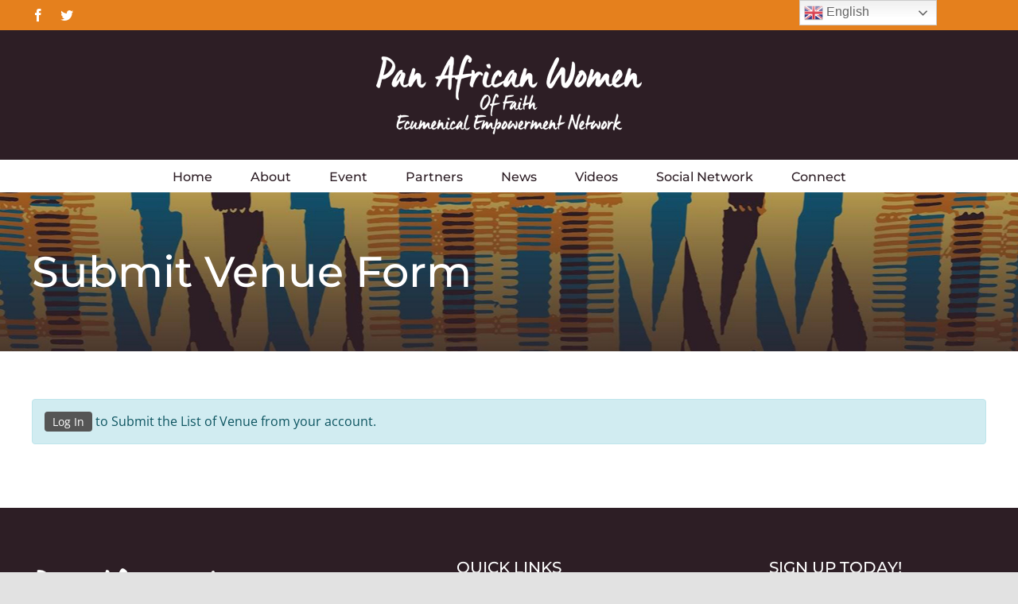

--- FILE ---
content_type: text/html; charset=utf-8
request_url: https://www.google.com/recaptcha/api2/anchor?ar=1&k=6Lcl2BArAAAAALn-8apaZLX3EESpjgoisJWQ3fWz&co=aHR0cHM6Ly9wYW5hZnJpY2Fud29tZW5vZmZhaXRoLm9yZzo0NDM.&hl=en&v=N67nZn4AqZkNcbeMu4prBgzg&size=invisible&anchor-ms=20000&execute-ms=30000&cb=ncex7qev0y1z
body_size: 48600
content:
<!DOCTYPE HTML><html dir="ltr" lang="en"><head><meta http-equiv="Content-Type" content="text/html; charset=UTF-8">
<meta http-equiv="X-UA-Compatible" content="IE=edge">
<title>reCAPTCHA</title>
<style type="text/css">
/* cyrillic-ext */
@font-face {
  font-family: 'Roboto';
  font-style: normal;
  font-weight: 400;
  font-stretch: 100%;
  src: url(//fonts.gstatic.com/s/roboto/v48/KFO7CnqEu92Fr1ME7kSn66aGLdTylUAMa3GUBHMdazTgWw.woff2) format('woff2');
  unicode-range: U+0460-052F, U+1C80-1C8A, U+20B4, U+2DE0-2DFF, U+A640-A69F, U+FE2E-FE2F;
}
/* cyrillic */
@font-face {
  font-family: 'Roboto';
  font-style: normal;
  font-weight: 400;
  font-stretch: 100%;
  src: url(//fonts.gstatic.com/s/roboto/v48/KFO7CnqEu92Fr1ME7kSn66aGLdTylUAMa3iUBHMdazTgWw.woff2) format('woff2');
  unicode-range: U+0301, U+0400-045F, U+0490-0491, U+04B0-04B1, U+2116;
}
/* greek-ext */
@font-face {
  font-family: 'Roboto';
  font-style: normal;
  font-weight: 400;
  font-stretch: 100%;
  src: url(//fonts.gstatic.com/s/roboto/v48/KFO7CnqEu92Fr1ME7kSn66aGLdTylUAMa3CUBHMdazTgWw.woff2) format('woff2');
  unicode-range: U+1F00-1FFF;
}
/* greek */
@font-face {
  font-family: 'Roboto';
  font-style: normal;
  font-weight: 400;
  font-stretch: 100%;
  src: url(//fonts.gstatic.com/s/roboto/v48/KFO7CnqEu92Fr1ME7kSn66aGLdTylUAMa3-UBHMdazTgWw.woff2) format('woff2');
  unicode-range: U+0370-0377, U+037A-037F, U+0384-038A, U+038C, U+038E-03A1, U+03A3-03FF;
}
/* math */
@font-face {
  font-family: 'Roboto';
  font-style: normal;
  font-weight: 400;
  font-stretch: 100%;
  src: url(//fonts.gstatic.com/s/roboto/v48/KFO7CnqEu92Fr1ME7kSn66aGLdTylUAMawCUBHMdazTgWw.woff2) format('woff2');
  unicode-range: U+0302-0303, U+0305, U+0307-0308, U+0310, U+0312, U+0315, U+031A, U+0326-0327, U+032C, U+032F-0330, U+0332-0333, U+0338, U+033A, U+0346, U+034D, U+0391-03A1, U+03A3-03A9, U+03B1-03C9, U+03D1, U+03D5-03D6, U+03F0-03F1, U+03F4-03F5, U+2016-2017, U+2034-2038, U+203C, U+2040, U+2043, U+2047, U+2050, U+2057, U+205F, U+2070-2071, U+2074-208E, U+2090-209C, U+20D0-20DC, U+20E1, U+20E5-20EF, U+2100-2112, U+2114-2115, U+2117-2121, U+2123-214F, U+2190, U+2192, U+2194-21AE, U+21B0-21E5, U+21F1-21F2, U+21F4-2211, U+2213-2214, U+2216-22FF, U+2308-230B, U+2310, U+2319, U+231C-2321, U+2336-237A, U+237C, U+2395, U+239B-23B7, U+23D0, U+23DC-23E1, U+2474-2475, U+25AF, U+25B3, U+25B7, U+25BD, U+25C1, U+25CA, U+25CC, U+25FB, U+266D-266F, U+27C0-27FF, U+2900-2AFF, U+2B0E-2B11, U+2B30-2B4C, U+2BFE, U+3030, U+FF5B, U+FF5D, U+1D400-1D7FF, U+1EE00-1EEFF;
}
/* symbols */
@font-face {
  font-family: 'Roboto';
  font-style: normal;
  font-weight: 400;
  font-stretch: 100%;
  src: url(//fonts.gstatic.com/s/roboto/v48/KFO7CnqEu92Fr1ME7kSn66aGLdTylUAMaxKUBHMdazTgWw.woff2) format('woff2');
  unicode-range: U+0001-000C, U+000E-001F, U+007F-009F, U+20DD-20E0, U+20E2-20E4, U+2150-218F, U+2190, U+2192, U+2194-2199, U+21AF, U+21E6-21F0, U+21F3, U+2218-2219, U+2299, U+22C4-22C6, U+2300-243F, U+2440-244A, U+2460-24FF, U+25A0-27BF, U+2800-28FF, U+2921-2922, U+2981, U+29BF, U+29EB, U+2B00-2BFF, U+4DC0-4DFF, U+FFF9-FFFB, U+10140-1018E, U+10190-1019C, U+101A0, U+101D0-101FD, U+102E0-102FB, U+10E60-10E7E, U+1D2C0-1D2D3, U+1D2E0-1D37F, U+1F000-1F0FF, U+1F100-1F1AD, U+1F1E6-1F1FF, U+1F30D-1F30F, U+1F315, U+1F31C, U+1F31E, U+1F320-1F32C, U+1F336, U+1F378, U+1F37D, U+1F382, U+1F393-1F39F, U+1F3A7-1F3A8, U+1F3AC-1F3AF, U+1F3C2, U+1F3C4-1F3C6, U+1F3CA-1F3CE, U+1F3D4-1F3E0, U+1F3ED, U+1F3F1-1F3F3, U+1F3F5-1F3F7, U+1F408, U+1F415, U+1F41F, U+1F426, U+1F43F, U+1F441-1F442, U+1F444, U+1F446-1F449, U+1F44C-1F44E, U+1F453, U+1F46A, U+1F47D, U+1F4A3, U+1F4B0, U+1F4B3, U+1F4B9, U+1F4BB, U+1F4BF, U+1F4C8-1F4CB, U+1F4D6, U+1F4DA, U+1F4DF, U+1F4E3-1F4E6, U+1F4EA-1F4ED, U+1F4F7, U+1F4F9-1F4FB, U+1F4FD-1F4FE, U+1F503, U+1F507-1F50B, U+1F50D, U+1F512-1F513, U+1F53E-1F54A, U+1F54F-1F5FA, U+1F610, U+1F650-1F67F, U+1F687, U+1F68D, U+1F691, U+1F694, U+1F698, U+1F6AD, U+1F6B2, U+1F6B9-1F6BA, U+1F6BC, U+1F6C6-1F6CF, U+1F6D3-1F6D7, U+1F6E0-1F6EA, U+1F6F0-1F6F3, U+1F6F7-1F6FC, U+1F700-1F7FF, U+1F800-1F80B, U+1F810-1F847, U+1F850-1F859, U+1F860-1F887, U+1F890-1F8AD, U+1F8B0-1F8BB, U+1F8C0-1F8C1, U+1F900-1F90B, U+1F93B, U+1F946, U+1F984, U+1F996, U+1F9E9, U+1FA00-1FA6F, U+1FA70-1FA7C, U+1FA80-1FA89, U+1FA8F-1FAC6, U+1FACE-1FADC, U+1FADF-1FAE9, U+1FAF0-1FAF8, U+1FB00-1FBFF;
}
/* vietnamese */
@font-face {
  font-family: 'Roboto';
  font-style: normal;
  font-weight: 400;
  font-stretch: 100%;
  src: url(//fonts.gstatic.com/s/roboto/v48/KFO7CnqEu92Fr1ME7kSn66aGLdTylUAMa3OUBHMdazTgWw.woff2) format('woff2');
  unicode-range: U+0102-0103, U+0110-0111, U+0128-0129, U+0168-0169, U+01A0-01A1, U+01AF-01B0, U+0300-0301, U+0303-0304, U+0308-0309, U+0323, U+0329, U+1EA0-1EF9, U+20AB;
}
/* latin-ext */
@font-face {
  font-family: 'Roboto';
  font-style: normal;
  font-weight: 400;
  font-stretch: 100%;
  src: url(//fonts.gstatic.com/s/roboto/v48/KFO7CnqEu92Fr1ME7kSn66aGLdTylUAMa3KUBHMdazTgWw.woff2) format('woff2');
  unicode-range: U+0100-02BA, U+02BD-02C5, U+02C7-02CC, U+02CE-02D7, U+02DD-02FF, U+0304, U+0308, U+0329, U+1D00-1DBF, U+1E00-1E9F, U+1EF2-1EFF, U+2020, U+20A0-20AB, U+20AD-20C0, U+2113, U+2C60-2C7F, U+A720-A7FF;
}
/* latin */
@font-face {
  font-family: 'Roboto';
  font-style: normal;
  font-weight: 400;
  font-stretch: 100%;
  src: url(//fonts.gstatic.com/s/roboto/v48/KFO7CnqEu92Fr1ME7kSn66aGLdTylUAMa3yUBHMdazQ.woff2) format('woff2');
  unicode-range: U+0000-00FF, U+0131, U+0152-0153, U+02BB-02BC, U+02C6, U+02DA, U+02DC, U+0304, U+0308, U+0329, U+2000-206F, U+20AC, U+2122, U+2191, U+2193, U+2212, U+2215, U+FEFF, U+FFFD;
}
/* cyrillic-ext */
@font-face {
  font-family: 'Roboto';
  font-style: normal;
  font-weight: 500;
  font-stretch: 100%;
  src: url(//fonts.gstatic.com/s/roboto/v48/KFO7CnqEu92Fr1ME7kSn66aGLdTylUAMa3GUBHMdazTgWw.woff2) format('woff2');
  unicode-range: U+0460-052F, U+1C80-1C8A, U+20B4, U+2DE0-2DFF, U+A640-A69F, U+FE2E-FE2F;
}
/* cyrillic */
@font-face {
  font-family: 'Roboto';
  font-style: normal;
  font-weight: 500;
  font-stretch: 100%;
  src: url(//fonts.gstatic.com/s/roboto/v48/KFO7CnqEu92Fr1ME7kSn66aGLdTylUAMa3iUBHMdazTgWw.woff2) format('woff2');
  unicode-range: U+0301, U+0400-045F, U+0490-0491, U+04B0-04B1, U+2116;
}
/* greek-ext */
@font-face {
  font-family: 'Roboto';
  font-style: normal;
  font-weight: 500;
  font-stretch: 100%;
  src: url(//fonts.gstatic.com/s/roboto/v48/KFO7CnqEu92Fr1ME7kSn66aGLdTylUAMa3CUBHMdazTgWw.woff2) format('woff2');
  unicode-range: U+1F00-1FFF;
}
/* greek */
@font-face {
  font-family: 'Roboto';
  font-style: normal;
  font-weight: 500;
  font-stretch: 100%;
  src: url(//fonts.gstatic.com/s/roboto/v48/KFO7CnqEu92Fr1ME7kSn66aGLdTylUAMa3-UBHMdazTgWw.woff2) format('woff2');
  unicode-range: U+0370-0377, U+037A-037F, U+0384-038A, U+038C, U+038E-03A1, U+03A3-03FF;
}
/* math */
@font-face {
  font-family: 'Roboto';
  font-style: normal;
  font-weight: 500;
  font-stretch: 100%;
  src: url(//fonts.gstatic.com/s/roboto/v48/KFO7CnqEu92Fr1ME7kSn66aGLdTylUAMawCUBHMdazTgWw.woff2) format('woff2');
  unicode-range: U+0302-0303, U+0305, U+0307-0308, U+0310, U+0312, U+0315, U+031A, U+0326-0327, U+032C, U+032F-0330, U+0332-0333, U+0338, U+033A, U+0346, U+034D, U+0391-03A1, U+03A3-03A9, U+03B1-03C9, U+03D1, U+03D5-03D6, U+03F0-03F1, U+03F4-03F5, U+2016-2017, U+2034-2038, U+203C, U+2040, U+2043, U+2047, U+2050, U+2057, U+205F, U+2070-2071, U+2074-208E, U+2090-209C, U+20D0-20DC, U+20E1, U+20E5-20EF, U+2100-2112, U+2114-2115, U+2117-2121, U+2123-214F, U+2190, U+2192, U+2194-21AE, U+21B0-21E5, U+21F1-21F2, U+21F4-2211, U+2213-2214, U+2216-22FF, U+2308-230B, U+2310, U+2319, U+231C-2321, U+2336-237A, U+237C, U+2395, U+239B-23B7, U+23D0, U+23DC-23E1, U+2474-2475, U+25AF, U+25B3, U+25B7, U+25BD, U+25C1, U+25CA, U+25CC, U+25FB, U+266D-266F, U+27C0-27FF, U+2900-2AFF, U+2B0E-2B11, U+2B30-2B4C, U+2BFE, U+3030, U+FF5B, U+FF5D, U+1D400-1D7FF, U+1EE00-1EEFF;
}
/* symbols */
@font-face {
  font-family: 'Roboto';
  font-style: normal;
  font-weight: 500;
  font-stretch: 100%;
  src: url(//fonts.gstatic.com/s/roboto/v48/KFO7CnqEu92Fr1ME7kSn66aGLdTylUAMaxKUBHMdazTgWw.woff2) format('woff2');
  unicode-range: U+0001-000C, U+000E-001F, U+007F-009F, U+20DD-20E0, U+20E2-20E4, U+2150-218F, U+2190, U+2192, U+2194-2199, U+21AF, U+21E6-21F0, U+21F3, U+2218-2219, U+2299, U+22C4-22C6, U+2300-243F, U+2440-244A, U+2460-24FF, U+25A0-27BF, U+2800-28FF, U+2921-2922, U+2981, U+29BF, U+29EB, U+2B00-2BFF, U+4DC0-4DFF, U+FFF9-FFFB, U+10140-1018E, U+10190-1019C, U+101A0, U+101D0-101FD, U+102E0-102FB, U+10E60-10E7E, U+1D2C0-1D2D3, U+1D2E0-1D37F, U+1F000-1F0FF, U+1F100-1F1AD, U+1F1E6-1F1FF, U+1F30D-1F30F, U+1F315, U+1F31C, U+1F31E, U+1F320-1F32C, U+1F336, U+1F378, U+1F37D, U+1F382, U+1F393-1F39F, U+1F3A7-1F3A8, U+1F3AC-1F3AF, U+1F3C2, U+1F3C4-1F3C6, U+1F3CA-1F3CE, U+1F3D4-1F3E0, U+1F3ED, U+1F3F1-1F3F3, U+1F3F5-1F3F7, U+1F408, U+1F415, U+1F41F, U+1F426, U+1F43F, U+1F441-1F442, U+1F444, U+1F446-1F449, U+1F44C-1F44E, U+1F453, U+1F46A, U+1F47D, U+1F4A3, U+1F4B0, U+1F4B3, U+1F4B9, U+1F4BB, U+1F4BF, U+1F4C8-1F4CB, U+1F4D6, U+1F4DA, U+1F4DF, U+1F4E3-1F4E6, U+1F4EA-1F4ED, U+1F4F7, U+1F4F9-1F4FB, U+1F4FD-1F4FE, U+1F503, U+1F507-1F50B, U+1F50D, U+1F512-1F513, U+1F53E-1F54A, U+1F54F-1F5FA, U+1F610, U+1F650-1F67F, U+1F687, U+1F68D, U+1F691, U+1F694, U+1F698, U+1F6AD, U+1F6B2, U+1F6B9-1F6BA, U+1F6BC, U+1F6C6-1F6CF, U+1F6D3-1F6D7, U+1F6E0-1F6EA, U+1F6F0-1F6F3, U+1F6F7-1F6FC, U+1F700-1F7FF, U+1F800-1F80B, U+1F810-1F847, U+1F850-1F859, U+1F860-1F887, U+1F890-1F8AD, U+1F8B0-1F8BB, U+1F8C0-1F8C1, U+1F900-1F90B, U+1F93B, U+1F946, U+1F984, U+1F996, U+1F9E9, U+1FA00-1FA6F, U+1FA70-1FA7C, U+1FA80-1FA89, U+1FA8F-1FAC6, U+1FACE-1FADC, U+1FADF-1FAE9, U+1FAF0-1FAF8, U+1FB00-1FBFF;
}
/* vietnamese */
@font-face {
  font-family: 'Roboto';
  font-style: normal;
  font-weight: 500;
  font-stretch: 100%;
  src: url(//fonts.gstatic.com/s/roboto/v48/KFO7CnqEu92Fr1ME7kSn66aGLdTylUAMa3OUBHMdazTgWw.woff2) format('woff2');
  unicode-range: U+0102-0103, U+0110-0111, U+0128-0129, U+0168-0169, U+01A0-01A1, U+01AF-01B0, U+0300-0301, U+0303-0304, U+0308-0309, U+0323, U+0329, U+1EA0-1EF9, U+20AB;
}
/* latin-ext */
@font-face {
  font-family: 'Roboto';
  font-style: normal;
  font-weight: 500;
  font-stretch: 100%;
  src: url(//fonts.gstatic.com/s/roboto/v48/KFO7CnqEu92Fr1ME7kSn66aGLdTylUAMa3KUBHMdazTgWw.woff2) format('woff2');
  unicode-range: U+0100-02BA, U+02BD-02C5, U+02C7-02CC, U+02CE-02D7, U+02DD-02FF, U+0304, U+0308, U+0329, U+1D00-1DBF, U+1E00-1E9F, U+1EF2-1EFF, U+2020, U+20A0-20AB, U+20AD-20C0, U+2113, U+2C60-2C7F, U+A720-A7FF;
}
/* latin */
@font-face {
  font-family: 'Roboto';
  font-style: normal;
  font-weight: 500;
  font-stretch: 100%;
  src: url(//fonts.gstatic.com/s/roboto/v48/KFO7CnqEu92Fr1ME7kSn66aGLdTylUAMa3yUBHMdazQ.woff2) format('woff2');
  unicode-range: U+0000-00FF, U+0131, U+0152-0153, U+02BB-02BC, U+02C6, U+02DA, U+02DC, U+0304, U+0308, U+0329, U+2000-206F, U+20AC, U+2122, U+2191, U+2193, U+2212, U+2215, U+FEFF, U+FFFD;
}
/* cyrillic-ext */
@font-face {
  font-family: 'Roboto';
  font-style: normal;
  font-weight: 900;
  font-stretch: 100%;
  src: url(//fonts.gstatic.com/s/roboto/v48/KFO7CnqEu92Fr1ME7kSn66aGLdTylUAMa3GUBHMdazTgWw.woff2) format('woff2');
  unicode-range: U+0460-052F, U+1C80-1C8A, U+20B4, U+2DE0-2DFF, U+A640-A69F, U+FE2E-FE2F;
}
/* cyrillic */
@font-face {
  font-family: 'Roboto';
  font-style: normal;
  font-weight: 900;
  font-stretch: 100%;
  src: url(//fonts.gstatic.com/s/roboto/v48/KFO7CnqEu92Fr1ME7kSn66aGLdTylUAMa3iUBHMdazTgWw.woff2) format('woff2');
  unicode-range: U+0301, U+0400-045F, U+0490-0491, U+04B0-04B1, U+2116;
}
/* greek-ext */
@font-face {
  font-family: 'Roboto';
  font-style: normal;
  font-weight: 900;
  font-stretch: 100%;
  src: url(//fonts.gstatic.com/s/roboto/v48/KFO7CnqEu92Fr1ME7kSn66aGLdTylUAMa3CUBHMdazTgWw.woff2) format('woff2');
  unicode-range: U+1F00-1FFF;
}
/* greek */
@font-face {
  font-family: 'Roboto';
  font-style: normal;
  font-weight: 900;
  font-stretch: 100%;
  src: url(//fonts.gstatic.com/s/roboto/v48/KFO7CnqEu92Fr1ME7kSn66aGLdTylUAMa3-UBHMdazTgWw.woff2) format('woff2');
  unicode-range: U+0370-0377, U+037A-037F, U+0384-038A, U+038C, U+038E-03A1, U+03A3-03FF;
}
/* math */
@font-face {
  font-family: 'Roboto';
  font-style: normal;
  font-weight: 900;
  font-stretch: 100%;
  src: url(//fonts.gstatic.com/s/roboto/v48/KFO7CnqEu92Fr1ME7kSn66aGLdTylUAMawCUBHMdazTgWw.woff2) format('woff2');
  unicode-range: U+0302-0303, U+0305, U+0307-0308, U+0310, U+0312, U+0315, U+031A, U+0326-0327, U+032C, U+032F-0330, U+0332-0333, U+0338, U+033A, U+0346, U+034D, U+0391-03A1, U+03A3-03A9, U+03B1-03C9, U+03D1, U+03D5-03D6, U+03F0-03F1, U+03F4-03F5, U+2016-2017, U+2034-2038, U+203C, U+2040, U+2043, U+2047, U+2050, U+2057, U+205F, U+2070-2071, U+2074-208E, U+2090-209C, U+20D0-20DC, U+20E1, U+20E5-20EF, U+2100-2112, U+2114-2115, U+2117-2121, U+2123-214F, U+2190, U+2192, U+2194-21AE, U+21B0-21E5, U+21F1-21F2, U+21F4-2211, U+2213-2214, U+2216-22FF, U+2308-230B, U+2310, U+2319, U+231C-2321, U+2336-237A, U+237C, U+2395, U+239B-23B7, U+23D0, U+23DC-23E1, U+2474-2475, U+25AF, U+25B3, U+25B7, U+25BD, U+25C1, U+25CA, U+25CC, U+25FB, U+266D-266F, U+27C0-27FF, U+2900-2AFF, U+2B0E-2B11, U+2B30-2B4C, U+2BFE, U+3030, U+FF5B, U+FF5D, U+1D400-1D7FF, U+1EE00-1EEFF;
}
/* symbols */
@font-face {
  font-family: 'Roboto';
  font-style: normal;
  font-weight: 900;
  font-stretch: 100%;
  src: url(//fonts.gstatic.com/s/roboto/v48/KFO7CnqEu92Fr1ME7kSn66aGLdTylUAMaxKUBHMdazTgWw.woff2) format('woff2');
  unicode-range: U+0001-000C, U+000E-001F, U+007F-009F, U+20DD-20E0, U+20E2-20E4, U+2150-218F, U+2190, U+2192, U+2194-2199, U+21AF, U+21E6-21F0, U+21F3, U+2218-2219, U+2299, U+22C4-22C6, U+2300-243F, U+2440-244A, U+2460-24FF, U+25A0-27BF, U+2800-28FF, U+2921-2922, U+2981, U+29BF, U+29EB, U+2B00-2BFF, U+4DC0-4DFF, U+FFF9-FFFB, U+10140-1018E, U+10190-1019C, U+101A0, U+101D0-101FD, U+102E0-102FB, U+10E60-10E7E, U+1D2C0-1D2D3, U+1D2E0-1D37F, U+1F000-1F0FF, U+1F100-1F1AD, U+1F1E6-1F1FF, U+1F30D-1F30F, U+1F315, U+1F31C, U+1F31E, U+1F320-1F32C, U+1F336, U+1F378, U+1F37D, U+1F382, U+1F393-1F39F, U+1F3A7-1F3A8, U+1F3AC-1F3AF, U+1F3C2, U+1F3C4-1F3C6, U+1F3CA-1F3CE, U+1F3D4-1F3E0, U+1F3ED, U+1F3F1-1F3F3, U+1F3F5-1F3F7, U+1F408, U+1F415, U+1F41F, U+1F426, U+1F43F, U+1F441-1F442, U+1F444, U+1F446-1F449, U+1F44C-1F44E, U+1F453, U+1F46A, U+1F47D, U+1F4A3, U+1F4B0, U+1F4B3, U+1F4B9, U+1F4BB, U+1F4BF, U+1F4C8-1F4CB, U+1F4D6, U+1F4DA, U+1F4DF, U+1F4E3-1F4E6, U+1F4EA-1F4ED, U+1F4F7, U+1F4F9-1F4FB, U+1F4FD-1F4FE, U+1F503, U+1F507-1F50B, U+1F50D, U+1F512-1F513, U+1F53E-1F54A, U+1F54F-1F5FA, U+1F610, U+1F650-1F67F, U+1F687, U+1F68D, U+1F691, U+1F694, U+1F698, U+1F6AD, U+1F6B2, U+1F6B9-1F6BA, U+1F6BC, U+1F6C6-1F6CF, U+1F6D3-1F6D7, U+1F6E0-1F6EA, U+1F6F0-1F6F3, U+1F6F7-1F6FC, U+1F700-1F7FF, U+1F800-1F80B, U+1F810-1F847, U+1F850-1F859, U+1F860-1F887, U+1F890-1F8AD, U+1F8B0-1F8BB, U+1F8C0-1F8C1, U+1F900-1F90B, U+1F93B, U+1F946, U+1F984, U+1F996, U+1F9E9, U+1FA00-1FA6F, U+1FA70-1FA7C, U+1FA80-1FA89, U+1FA8F-1FAC6, U+1FACE-1FADC, U+1FADF-1FAE9, U+1FAF0-1FAF8, U+1FB00-1FBFF;
}
/* vietnamese */
@font-face {
  font-family: 'Roboto';
  font-style: normal;
  font-weight: 900;
  font-stretch: 100%;
  src: url(//fonts.gstatic.com/s/roboto/v48/KFO7CnqEu92Fr1ME7kSn66aGLdTylUAMa3OUBHMdazTgWw.woff2) format('woff2');
  unicode-range: U+0102-0103, U+0110-0111, U+0128-0129, U+0168-0169, U+01A0-01A1, U+01AF-01B0, U+0300-0301, U+0303-0304, U+0308-0309, U+0323, U+0329, U+1EA0-1EF9, U+20AB;
}
/* latin-ext */
@font-face {
  font-family: 'Roboto';
  font-style: normal;
  font-weight: 900;
  font-stretch: 100%;
  src: url(//fonts.gstatic.com/s/roboto/v48/KFO7CnqEu92Fr1ME7kSn66aGLdTylUAMa3KUBHMdazTgWw.woff2) format('woff2');
  unicode-range: U+0100-02BA, U+02BD-02C5, U+02C7-02CC, U+02CE-02D7, U+02DD-02FF, U+0304, U+0308, U+0329, U+1D00-1DBF, U+1E00-1E9F, U+1EF2-1EFF, U+2020, U+20A0-20AB, U+20AD-20C0, U+2113, U+2C60-2C7F, U+A720-A7FF;
}
/* latin */
@font-face {
  font-family: 'Roboto';
  font-style: normal;
  font-weight: 900;
  font-stretch: 100%;
  src: url(//fonts.gstatic.com/s/roboto/v48/KFO7CnqEu92Fr1ME7kSn66aGLdTylUAMa3yUBHMdazQ.woff2) format('woff2');
  unicode-range: U+0000-00FF, U+0131, U+0152-0153, U+02BB-02BC, U+02C6, U+02DA, U+02DC, U+0304, U+0308, U+0329, U+2000-206F, U+20AC, U+2122, U+2191, U+2193, U+2212, U+2215, U+FEFF, U+FFFD;
}

</style>
<link rel="stylesheet" type="text/css" href="https://www.gstatic.com/recaptcha/releases/N67nZn4AqZkNcbeMu4prBgzg/styles__ltr.css">
<script nonce="HsWEs_Fx4DVS-eRAVbrd0g" type="text/javascript">window['__recaptcha_api'] = 'https://www.google.com/recaptcha/api2/';</script>
<script type="text/javascript" src="https://www.gstatic.com/recaptcha/releases/N67nZn4AqZkNcbeMu4prBgzg/recaptcha__en.js" nonce="HsWEs_Fx4DVS-eRAVbrd0g">
      
    </script></head>
<body><div id="rc-anchor-alert" class="rc-anchor-alert"></div>
<input type="hidden" id="recaptcha-token" value="[base64]">
<script type="text/javascript" nonce="HsWEs_Fx4DVS-eRAVbrd0g">
      recaptcha.anchor.Main.init("[\x22ainput\x22,[\x22bgdata\x22,\x22\x22,\[base64]/[base64]/[base64]/[base64]/[base64]/UltsKytdPUU6KEU8MjA0OD9SW2wrK109RT4+NnwxOTI6KChFJjY0NTEyKT09NTUyOTYmJk0rMTxjLmxlbmd0aCYmKGMuY2hhckNvZGVBdChNKzEpJjY0NTEyKT09NTYzMjA/[base64]/[base64]/[base64]/[base64]/[base64]/[base64]/[base64]\x22,\[base64]\\u003d\\u003d\x22,\x22bHIPC3XCsAZhdx/CksKMU8O5wpkGw651w4x9w7XCkcKNwq5Zw5vCuMKqw7ZMw7HDvsO4wq89NMOyEcO9d8O6BGZ4MwrClsOjC8K6w5fDrsKAw4HCsG8Rwo3Cq2g2HEHCuX/Dmk7CtMO/[base64]/PsOewpdXdMOKwoXCm1N2wpXDicORw6kxdTN9N8OLbStrwpJuKsKEw6zCvcKWw4A3woDDmWNIwpVOwpV1bQoINMOiFk/DgQbCgsOHw7kPw4Fjw6NPYnpECMKlLiHCgsK5Z8OGN11dfx/DjnVSwpfDkVN7LMKVw5BVwoRTw40Iwp1ad31YHcO1b8O3w5hwwpltw6rDpcKGKsKNwodIEAgAe8K7wr1zLxwmZD0DwozDicObAcKsNcO5ACzChynCq8OeDcKGN11xw4bDtsOuS8OewrAtPcKnCXDCuMOxw53ClWnCtyZFw6/Cg8OAw68qXlN2PcKdIwnCnCLCmkURwp7Dp8O3w5jDhBbDpyBQJgVHZMK1wqstEsOrw71RwqN5KcKPwrbDssOvw5o6w4/CgQpAIgvCpcOrw6hBXcKfw5DDhMKDw7/Cogo/[base64]/fTDDvXPClMO5w6HDmMK8ZcKtwpsCwq/Co8Kbwo5oNcO8woHClsKJFcKVUQPDnsOtOx/Dl3FbL8KDwpXCscOcR8KEQcKCwp7CukHDvxrDjArCuQ7CoMOzLDoyw5tyw6HDmsKWO3/DrEXCjSsUw53CqsKeCsKZwoMUw4FXwpLClcOqR8OwBnzCksKEw57DqBHCuWLDv8KWw41gJ8OCVV07cMKqO8KLNMKrPUQgAsK4wpQ6DHbCgcKXXcOqw5w/wq8cUF9jw49lwoTDi8KwQMKxwoAYw4nDgsO+wqTDu30JZ8KGwqjDuXzDqcO+w7U6wq1LwrjCq8OIw7zCtz5Mw79hwod4w6zCjhrDs1hCalVVK8K5wr4PGsOYw4vDuk/DhMOow5AUR8OIWU/CicKeGmM8azkAwo5Wwr5zS2zDrcOUSk/[base64]/[base64]/[base64]/w6nDqMOHTDvDnRAew5vCt8K+w6XCpcKrRldqQCU9K8KjwpFfF8O6O2RXw4EJw6/CownDs8O4w50vQ09nwo5Rw5ttw5fDpS7CqMOCw542wp8/w57DvEhmFkHDtwDCiUZVNy8eecKVwoxCZsOvwpDCisKdGMOcwqXCo8OJOzx9JwTDqcOew74VSjjDsWkjChoqIMOQEhLChcKEw6Q+aR19QSTDjMKJFMKONMKdwr7DuMOaOGbDsELDvz8Aw4PDhMO4fU/CggQtT1/[base64]/VjjDjxXCnD/CrRjDoCzDgz7Dvy/Dk8O1DMKBMmDDj8OuZGAmGDV8dATCm2ITECZ9UsKow7HDjMOkYMOBQsOPasKwYxArZ3Rnw6jCs8OuemBuw5TDsXnCncO4w7vDmFHCuk8Hw48awoQfMsO3woDDmlEwwobDtGDCg8K4BMOFw5gKMsK/dAJDBsO9w4ZcwpfCmhnDssOPwoDDh8KZw7ZAwpvCuE/CrcKyM8KMwpfCr8O8w4XDsU/Conw6dXHCu3Yzw44gwqLCvSPDm8KXw6zDjgMEHcKPw5zDpsK6IMOew7oCw7vDpMKQw7jDpMOswrrDqcOLFwEpZWwcw69DA8OIDcKofyRfXD91wpjDtcO4wqZxwp7DjDARwrkHwqfDugPCiApuwq3DihLCjMKABjdDVxrCo8O3WMO+wrZ/XMO7wq/CshXDiMK5JMO6ECTDhwYEwo7CsT7CkDkeXsKQwqnDk3PCucOtIcK9emsDBcOrw6YMPS3CnQTDtl9HAcOoLcOKwpbCsSLDlsONYATDtzXCih1lJcKJwovDgw3Cnw/DlwnClVPCj2jCsT0xMhHChcO6JsKswobDhcO5Yz5AwrDDtsOpwoIJeC4yGcKOwqVEJ8Khw7R0w5PCicKpA1oWwrjCvDwPw4jDgENpwqULwoVxRl/CiMKWw5TChcKIUS/Cgx/[base64]/Ds8OtaMKHN8O9csOHIQsrWMOUwrLDk3kBwrs6PFHDvRrDuQvCnMOXIlc5w4vDssKfwqvCjsOkw6YIw6ltwpoHw7pOw70Awo/[base64]/bw8WXsOnw5XCiip9esKvesKHQsOoBmbDtlnDt8OnwozDg8KewqHDocOja8OQwrwPZMKkw7A/wpPCiDwzwqRKw6nCjwrDjyRrO8ObC8KOc3lww4kqaMKCH8OZXVlsLnbDizvDpHLCmx/DhcOqSsOswrPDr1BZwoEyH8KqBy7DvMOrw7RvOGVnw6BEw7UZbMKpwoAKdzLDtSo9w59kwoAxCVIvw7TDo8O0dUnCrA/CnMKEWMKvNcKGZChAe8Kgw6rCmcKYwpFOZ8K5w61DKh0AOAPDssKMwqRDwqcyFMKewrQGFANLfTTDkRZowr7ChMK0w7XCvk9aw5A9RhbCssKdD1d2wqnCgsKzV2JtHGTDucOkw7Ewwq/DksKaCz85w4VBXsOLcsK4EAzCsnchw4xPwqvDlMKuCMKdZAlOwqrCt2NWwqLDvsO+wp/DuER1YhDCvsOww4tuFXxjF8K0PAdDw4ddwoIKGXHCv8OhJcObwpp2w7d4woc1wpNkwpwtw6XCn2fCi2sMNcOiJx8SScONB8OgIkvCrR8LCE9/JEAbF8Kzwp9Aw4EKwoPDtsKmJMKrCsOZw6jCpcOdXmTDisKDw6XDuUQKwqpow73Ck8K1NMKiIMOgLBRKwpZ0c8OFAH8/wpzDmAbDqHpAwrRGHC3Dj8OdGWliUiPDnsKVw4UDKMOVwozCqMKJwp/DvQEEBUHCrMKOw6HDhxoqw5DDk8Kyw4o6w7rCqMK/wrrDsMK5Si07w6LCvlrDtH4nwrjCocK/wrA0IMK7w5hcL8KmwpwGFsKjwpLCs8KgXMKjGMKyw6PCn0LDrcK7w5Ixa8OzNsKzdsOGw6bDvsOVTMO9MBHDoBd/w5tlw5rCu8OzFcOQQ8K/FsOpSFMicCXCjDLCmMKwLDZmw4khw4rDilFeAwzCrStLeMOZN8Okw5TDp8KQwr/CgSLCtF7DhXxbw4HCjwnCoMOtwoLDkjbDg8KGwoIcw59Kw6REw4BqMCvCnjLDl1QZw5fCpiB8B8KfwrN6wo46LcKBw5rDj8OqGsK0w6vDnR/ChGfChQ7DtsOgGCsQw7pBHCRdwo3DnlxCK1rCucOYIcKRJBLDtMKFccKucMKGfHPDhBfCmsOadlMlQMORcsKfwrPCrUDDvWo+wq/DisOaTcO8w5PChXzDocONw6HCssOEI8OzwrDCoRpQw6xRI8Kyw4LDnHpsZU/DrS12w5vDmsKNV8Otw6PDvcKRJ8K6w7tUY8Ohd8KYMMK2EXctwpZ7w65vwolXw4XDm2tKw6pyT2HDmm4WwqjDocOiSyweUX9YfxrDqMO/wr/DnhZ3w6UUEw03Nm95w7cNbkAPNx1WEW/Cpxh7w5vDkRfCtsKzw5bCgnxcIUtlwr/Dh2DClMOMw5lCw5ppw6rDlMOOwrd7VR7Ct8KXwpMDwrhWwqbDt8K2w5TDgElncSdsw5B4EXwVRSrDucKSwpFpVUVjUW0Bwo/CvEDCtGLDtRbCgBrDrMK7bmsUw4fDjgdFw7PCv8OaCg3DqcOiWsKVwoZFasK8w7BLHBLDiF/[base64]/DlyzDpwrDr8O3A1jCnMOKw5XCo2fCvsOmw4PDtytNwp/Co8KnZTEmwpoQw74NKUzDvlBzBMOYwp5MwpLDoVFBw5ZaPcOpdMKywrTCocOFwqbCtVc/wrddwofCqMOrwrrDkXHDh8OsCsKmw7/CuhJceBAgIVTCrMKjwoo2w4Z8wpRmF8K9c8K2wpDDkAvCkx0qw7JWDFfDpMKIw7RZeFhHAsKLwo8QcsOYSn9Ow74Ew51JCzjCnMKRw6HCrMOCHUZUw6LDocK9wonDhyLDiWrDrV/DpcOMw6l8wrpnw5/Cu0bDnTQPwrl0cRDDi8OoOzTDn8O2NBnCr8KXSMKSdU/DtsKuw4DDngsxJcKnw5HCuSNqw4FLwoDClQQ8w4Qwanl4bsOHwrZcw5sxw7EeJWJ6w5kewppMSkUuA8K2w7PDhkZxw4QEdRYKKFPDmsK2wr0LScKAC8KqMsKCFsKSw7/DlC0xwojDh8KlN8Kcw7MSBcO8Vzh3DU9owohEw6F/[base64]/[base64]/LSEZwrFSIsOHwqHDisKnw6RdXcORw4UhecOIw5g5dMOmYGHCisK2Lh/Cl8OzcG94EMOZw5hSbUNDK2DCt8OAQkAsAj/ChgsUw7vCtgd3wpbCnjjDmXgDw47ClMKrZgLChsOqZsKhw5hyZMO7woh4w5VZwqDChsOZwqpyTA/DkMOuKW9fwqvCnw1MFcOdDAnDo1I8bm7Dm8KadXbCgsOtw6dXwovCjsKDEsOjVD/DvMOBP25dPkQDdcOWOmEvw6phGcO4w4LCklpIKnXCvSvCizgnDMKiwohSW3ZKTSXDlcOqw6suJcOxcsOmYkdSw65dw67CqSDCi8OHw4bDgcKCw4jDoAo0wpzCjGY0wq3DrMKVQsKuwpTCl8OMewjDh8KdVcK7CMOYw5FzCcOEZlzDhcKHEhvChcOhw7LDq8OiGcO7w4/Dr1nCi8OcVcKiwrs2ACLDgsOFJcOjwq5bwo5kw6U/I8K1THdxwpV0w7MwEMK/w5jDgGsFX8OvTjJJwrXDhMOowr8nw4YXw6MtwrDDhcK9bcObCsOhwoQvwqDCqlrCrcOAVEh1TMO8FcKjYU16C2PDhsOqZ8K6w7gBY8KZwr8/wqV6wppDXcOXwozCpMO/woknHMKCP8KvcyXCnsKQwoXDg8OHwrnCul8eJMKTwoLDq3svw6PCvMKSVsOZwrvCuMOPSi1Pw7zCtmdQw7fCpcKYQVoTesOWTgXDmcOQwqHDkQUFE8KVCkjDosK9bB8DQMO/[base64]/[base64]/[base64]/Ct8O1w5JtZ8OvZzbCnynDkcK6QFfCtBBHB8Ozwq8lw4vCosKjYizCqgk/IcKgBMKRISUQw5UDEMKPOcOnb8O1wqpuwoBbHcOSwo4pfQxSwqcqQMKSwqpjw4hNw4DCgGhoCcOKwqAMw6Ixw7rCtsORwrXCnsO4T8K0RQcaw45+J8Oawq3CqRbCrMK3woTCvcKpAVzDniTCocO1TMKBfggRdlMEwo/CnMOWw7kewq5qw6pRw45HCmV1NEE6wrXCqUtDNcOowqTCv8KneCvDisKVWVJ1w7xpN8OxwrzDgMOjw651G2E3wqx2eMK9ES/Cn8K9wpVywo3DisONHsKSKsONUcOROMKZw7TDnsOrwoDDh3DCuMOnc8KUwr4eXyzDjQzCnMKhwrfCicK6woHCjTnCtsKtwoQxHcOgeMKvWSU0w7N/wocofmduO8OJXWTDsRnCn8KtFzrCqTTDm0gvP8OTwpfCqsO3w49hw6I8wpBSQcOqdMKEcsKwwokhSsKaw5wzDQTCl8KTcMKRwpPCscOpHsKvHgjCgllUw4RiSxnCuit5BsKNwqXDvU3DsS4scMONBX/[base64]/NEFQw7Mmw4bDuGTCl0ZxwoQGH8OpQMOkwqFHb8OcMGFEwqfChMO3WMOnwoPDj3geN8KOw7bCmcOaT3XDo8OKaMKDwrrDjsKwe8OcdsO5w5nDtG8swpEVwo3DkDpcCsKeVhtTw7PCr3PCisOEf8OZYcK/w4nCpcO5YcKFwobDhMOCwqFDJU0mwqXCssKXw7dWTsOIasKfwrlTYMOxwpl/w7jCgcOCVsO/w5fDtMKWIn/DhgHDlMOKw4TCl8K0L3tZKMKScsO2wrM4wqgdD08YMjV/w63CswjCsMO8W1LDj2vCoWUKZkPDvRY3DcK2SMO7MD7DqnPDlsO7wq5rwp0lPDbCgMK1w7IxClTCpizDhilcYcOSwobDgk93wqTCt8OKAwNrw6PCuMKmU3XCszEuw4lvKMKpKcK/wpHDngLCr8KEwpzCicKHwqVKKcOGwr/CnDcMw73DkcO7Zy7DmTgwHmbCvHLDrcKGw5dLMjTDojbDssOOwqQCwqjDqlDDtTorw4zCrDPCo8OsH0woPWXChWfDqMO5wqTCq8KCVG3Cp1XDrsOjbcOCw6vCmhJiw4gUfMKqdQp+X8ODw5E8wonDsH16SsKSHBh4w4/DtMKEwqfCqsKyw53ChcKPw641TcOlw5BAw7jDt8OUPUkswoPDj8KFwq7DvMOgdMKIw6UUM1Nlw6YswoRPZE5Fw6dgJ8KnwrhcIDrCuFxWQyXCmcKXw6/DrcOKw6x5LU3Cng/CrnnDuMOFNyXCvF3DpMKiw6sbw7TDicKaVsOEwrI7O1Unw5bCisKnZjZKOcOHZ8OSeH/[base64]/DvcKtD1UywoVjLiIAI8OrFcKdXMKzwqoLw6J5IE0Fw6/DtAxPwq4BwrbCg08ew4jCvsOJw7nDvDlicCF6Qy7CjcOsDwcfwrVYeMOhw71tSsOiFMKcw6rDmiHDhMOPw6vCjj95wp/[base64]/wonCtgQlfsOkw4rCqRx2IUzDuhTDqSE6wo1DNsKGw5vCq8KmAgcmw7XCoyrCpA58wo0Lw5rCrno+YAMAwp7CusKpbsKsFyDCkX7DpsKnwpDDmG9YYcKSQF7DqQbCmMOdwqdERh3Cv8K/RQUgI1rDhsOdw5lawpHDuMONw4LDrsOTwrPCoXDDh20SKUFnw4jCusOHUjvDocOAwqtvw4TDt8OdwrXDkcOkw5zCvcK0wqPCi8K+S8OZdcKNw4/CmkN8wq3DhQFhJcKOVxtlCsOQw4kPwo90w6XCocKUHRhQwokAUMOIwqxww7LCgmnCo1jDtlwywrjDm3Msw6ENLknCjA7DnsO9JMOteRwXZ8K5Z8O5HU3DiCHDusKPZAzCrsOOwrrCpH4sBcOlNsO1w6YqJMOPw7HCs04Tw4DCgcKdNi3DgE/[base64]/CqQfCr2jDmgrCrcKEPcOZw7ZiKsOwVRReGsOTw7PDkcKgwqZqEVHDkcOpw7/Cm17DiFnDqHg8fcOcFcOAwoLCksOQwp7DugPDm8KFWcKOClrDt8K4wqVWBUDDoBzDkMK/SydSwp14w4lWw7FOw4LDv8OST8Oww6DCp8KoCBo7woF5w5olXsKJWi59w41PwpPCgMKWID5zB8O2wp7CkMOtwpXChhYHBsOPCMKPbwY+TDvDnFcaw7jCscOxwr/DncKhw43DmMOpwpo7wovDtEoswrl+TRhNG8O7w4jDmiTCtwjCtRxuw6TClMOdLUXCuQJPdVDCqGPCkmInwrdFw67DgsKzw4PDn0/DvMKjw63CuMOewp1Cc8OSM8O8VB9XNlomW8K5w4dcwrR4wrwgw4kdw4htw5kFw7PDvMOcIGtiwp5pbg7CpsOEAMKqw7HDrMKeEcO1SBfDnmfDkcKJRw/CjsKxwpjCt8OtZ8OmdMOtDMK5QQPDucKxSgwuwqNyG8Oxw4cKwqzDisKNFjZVwqE5X8O6ZsK7DyPDjE3DuMKXCcOzfMOWDcKvYn9Ww6oKwokDwrtaYMOpw5/CtRLDhMOWwoDCicKaw5DDiMKKw6fCnMKjw4LDgjYyVnFgLsO9woAUOG/CuQDCvSrChcOGTMKEw68/IMKKNsKJDsKWZmQ1MMOSKHlOHSLDgSvDljROLcOBw7DCq8OSw5IRTHnDhkJnwovDijfDgUVYwqPDmsK0IzrDmhDCl8O3N0rDtlHDrsOka8OsGMK4w5PDkMODwqUdw4/DssOVfSXCrmPCpmbCjhE5w5vDnFYUQG0BO8OkT8KMw7bDs8KsJ8OGwqg4JMKuwrzDkMKTw6jDnMKiw4bCqTHCm0vDrHp6GUrDjh3CoiLCmsKmIcKSdWMhC03Dh8OzbGLCtcOFw7/Dl8KmJjwww6TDgCzCtMO6w5Vew5o1VsKOO8K0XcKyFAHDp27CvsOcAUY5w4l0wpx3wpjCuUY4ZBYHHMOswrJmajPChcKBWcK4RsK8w7RGwqnDkC7CilvCqXvDncKXCcKCGHhLBjdYVcKxDcOkJcOsZHIXw47DtXnCo8OIAcKAwp/ClMKwwodyTsO/wovCoSLDsMOQw7LCmiNOwrhBw57Cm8K5w4vCtG3Dox89wrPClcKDw5lewpjDsD0WwqXClXRPHcOuKcOKwphFw59Tw73CrMO8JQFvw5JQw7zComHDhlrDq1XDm08vw4llTcKcRz3DtCYZP1oyWMKWwrrCtxVNw6fDhMOhw5zDpnB1Amsfw4zDrEjDn3g9Ll1eXMK/wqQbeMOIw4nDmyMmcsOAw7HCj8Khd8OdKcOxwp9YQ8OpBlIaFcOswr/CqcK2wrZ5w7UZQ3rCvz/CvMOSw4bDkMKiJgNVV1wtKxvDnWXChB7Dgiplw5fCgH/CkHXClcKQwoVBwoAiHTxFAMKPwq7DuQ1ew5DDvwR9w6nCpU0jw7Mww7NJwrMew6XCrMOtCsOEwrUHYStLwpDDoELCr8KvEVFBwpfDpRM4AsKkCAwWITkWHcOswrrDhcKoc8KZwprDhRTDswzCuwocw5/CqwfDiD/DuMOoUnMJwpLCvD3DuSDCjsKsdy4VdMKww695IkjCjsKmw5nCm8KMR8OqwoMEOgwlCQrCmyDCusOKFMKRNUDCknNLUMKBwpR1w4pBwqfCssOLwqfCn8OYIcO2ZAvDl8OFwpXCuXN/wqw6asKkw6cVfMO7LgjDlVrCujMYDcKkVVHDpMKvw6jDvz/DpTjCi8OwS3Npw4rChzzCqXXChgcrA8KkR8OqJ27DpcKoworDpMK4VVLCmi8WOMOJUcOtwq5+wrbCu8OgKcKbw4DCkTHDuC/Ck2ESfsKvCA8kw6jCszpkd8OOwrbDknTDnyIywpUpwoEtORLCsFbDpRLDqxXCjgTDiSDCmsOrwoAxw4pQw4bCoEhowpoIwpDCmn/CjcKdw7HDhMOBbsO0wr5vBEJ7w6vClcKFw5Q/[base64]/Cv8Knw61gw4ssDsOrwotGw6DDj1XCssKFTMKrw4vCtcK1FcKAwrTCssOJYMONdMKqw5HDkMKQwo0gwoQNwq/CoFsCwr7CuwvDoMKfwrR5w4/CpsOwDizCosOeShbDj1LDuMKOFmnDk8O2w5XDqQcUw7JSwqIFdsKEHU4MSwMhw51TwpfDtwMtb8OOAcKTcMKqw5zCucOTWyfChsO6bMKLEcK3wpkzw6Bow7bCmMKmw793wqrDmsKewoMDwrfDt1PDoxJdwr4owqJxw5LDoBJabcK1w7/DmsOSYmdUHMKSw4R4w7jCpVwgwrbDusKywrvCvMKXwoTCvMOxMMKCwr5FwpsiwrwCw4LCoSo2w4bCiCzDi2TDnT1WbcOUwrNCw50MFsOywqHDucKDDizCoSMNQAPCr8KEL8K6wp3DnB/CiGVJXsKgw64/w41UMQgVw7nDrsKrS8O9ecKwwoR0wpfDp0DDjcKkeznDuRrCssO7w7YyJTLChhBEwqwuwrYqGhjCscK1w65McW7CuMKqEy7DsltLwqbCphzDtFbCoB5+w77DgT7DiiBXKk5rw5rCnAHCmcONdA1ud8OKAEHCqMOvw7bDmzHCgsKmREhQw6pqwrhUUBvCnS/DlcOrwrQrw67CkQ7DnwBbwpjDnAFwNE0Wwr8Fwq3DhsOqw68Ww7lDXMOSb1obIg5VMnTCtsOzw4cRwooYw6fDo8OucsKiVMKMJkfDuGrDkMOJSi8cGUR+w6JaNkDDjMKwcMOswp3Dtw7DjsOZwpXDv8OQwovDuTHDncKPdVLDhMKhwrfDjcK9w6jDicO7PS/CokjDl8OGw63CmsONZ8K0w6/Dqkg6IRsEcsK1dlFWSMOqFcOVVkR5wr7CjMOlPMKHXxkbw5jDghBTwo8fWcOuwr7CqS42w5kaU8Kcw4XCnsKfw6LCrsKzUcKedTgXBCHDvsKow5RLwqAwEkECwrnDsjrDtsOtw4rDqsORw7/Dm8O5wpYIUsK3WBnClW/[base64]/wqzCphYUwok6N2fCqcKgw4PCrxHCnVvCky4ew6TDpcKZw4Adw51lexXCqMKmw7DCjcODRMOEX8OcwotQw7AYfgrDgMKlwovCkCM+JSvCqMOIXMO3w59rwqnDuhNLEcKJHsKVPBDDnVAHT3nDgljCvMKgwrVCN8K4eMKtw5JvQ8KDL8K/[base64]/[base64]/w6XDs8KUSj1Kw5fChsKnw6IWecOOw7rCkQ/CrMKJw71Ww6bCvcKTw6nClcKsw4nDksKfw4lLwpbDl8OabCISdsK2wrXDqMK9w4hPFiQ1wrleaV/CswzCucOKw7DCg8KjVMKrYCbDtlcBwrILw6REwoXCpzbDisOffHTDhR7Du8Kiwp/DlQXDgmnCg8OawoNgGCDCuncywpxIw5N6w4QGAMOMDw9+wqDCncKmw4/CmA7Crj7CnEnCijHCuztze8OXBx1iFMKCw7DDjy1mw57CtDjCtsK5NMKmcnnCk8KVw7HCshPDiAMDw6TClQM8SkJIwoZ8SMObIMKVw5DChVjCo2LCl8KDdsKlSB9UUEQTw77Dj8KHw4rCgR1YSSjCiQR3U8KXKQcqRAnCllHDiTkswp4/wownecKywqQ0wpEMwqpoW8OHVE0SGQrCn1nCrSo1fQsRZjbDo8Kcw5Yzw4DDqcOPwot+wq/[base64]/DlDLCmcOxTsKrw7/Co8KZfMK/L8OAQgLDvsK3bVTDl8K8E8OGWDvCqcOnNcO/w5dJWcKiw7jCqC13wpwSWx8PwrbDr2XDosOnwrLDt8KBCF9cw7TDj8ONwrrComfCmnFawrZAesOvcMOawr/[base64]/e8KqfRXCrsKnazgTfsO/Ighowpc0QMKUJy3Di8OIwq3ChDcyXcKNfwQgw6Qzw4DCi8O+JMK/XsO9w4pxwr7Dq8KZw4/[base64]/LWDCjMO8wp7Dmg3CqcKOwpTDjENvEXvDmx3DnsKvwo1fw6fClFxDwpnDpU0sw6bDhE0WNsKGa8KDJcOcwrBYw6rDmMO3A3vCjTnDsj7DlWzCqEPDlkTClBXCqMK3G8ORHcKgIMKoYnTCrW5/w63ClEY4GHhCKDjDjD7CsSXCkcOMeUhzw6cvwqhxwoTDgMKfWRkew4rCjsKQwofDp8K6wpjDksO/bn7CnQkQFMOIwo7DrUc7wolRc0vCpyZuw7PCisKIeDXCqsKTfMOSw7jDiAoaEcOpwqTCgRhHLsOyw6RAw41Cw4XDnQzDtRMiCMKbw4sfw6B8w4ojfcKpcTTDm8Oxw7gaR8KTSMKnBWHDhcK8AR51w6Aew5/DvMKOBSrCvcOxHsOgQMKNPsO/esKJbMOywpTClhAGwpp8f8OWbMK+w6UAw65reMOhbsK6eMKhAMKPw4kfD1PCp0XDt8Orwo3DkMOLQsO/w6PDjsKMw79cEMK0IsOZw4ELwpZVw4J6woZ/wofDrMOYw5PDuR19S8KTHcKiw6VmwpDCpsO6w7gIRy9xw4PDvAJRAATCpEsXD8K+w4kUwr3Coxpfwo/[base64]/CisOVQkt3w57Cv8KLw4FCbVYvwr/DonbCssONwqM/X8OoScKIw6bCsnzDssO7w5pGwrUdXMODwp05EMOLw6XDrMKTwrXCmHzDi8KCwqRCwoNKwqFfJ8Kew75Xw67DiCZjX1nCusOYwoUROBBCw6vDmiPDh8K6w5EzwqPDoxfCilxpD1LDsW/Dklo6GmDDmnfCjsKzwobDmcKjw4I2Q8Kge8Ocw5TDtQDCsFLCojHDvBvDgl/CjMOyw7FBwrF3w4xePDzCqsOswoXDpcKow4fCkWXDicKFwqcQMCQXwoZ6w7QcT1/[base64]/CtREdwqPDt8O/w5VfKMOTW8Oiw5USwpzCjRjDm8Ogw7LDvMKlwrMwZsK0w5gpLcKHwqjDvMOXwoFPcsOgwrZbwq3DqHDDu8K/w6NEB8K7IyVZwpnCh8K4BcK4Znsxf8Ogw6J8TsK/XMKhw6wWNR4HecOnMsKawoxbNMOvT8Olw5Z9w4fDkjrDhsOBwpbCqU/[base64]/DpntFZhnCo1DCmiQUVXoEwo1yw7PDksOAwrQBVcK3FBdwIsKWL8KfTcK+wqhJwrtwd8O3LkNLwpvCt8OLwr3DgjZeeWDChT5mJcKdNUzCkETDgG3CpsKuJMOBw5/CmMKJA8Ohb0zCtcOuwr9nw4BJZMOdwqPDmzjCq8KBVgprwqI0wp/CthbDngjCuC8BwpNWGwvCvMOvwpTDhsKKC8OQwrrCp2DDvDtxJyrCmRsmQR19woPCvcO9NcK3w7YfwqrCm3nCnMO3JGjCjcKTwrbCvE4Kw5Zjwq/[base64]/CiyXDlMOIw5zCtsO5w6c+wqXDnMO3wrrCpcOtcllyU8KXwoVSw63Co150PEXDq1EvaMOEw4bDusO2w5wzV8K0E8KBZcKmwqLCiD5iF8KGw6PDtFHDsMONYAJzwrvDrwpyLsOoQB3CqcO5w69mwr9Dw5/Dridhw5bCpcOnw5rDtEdGwrHDtMKCJGZAw5rCuMKqCcOAwqtyQ1Nlw7EmwrrDs1cGworDlHIGUgTDmRXDnTvDscKDJ8OIwrk9KhbCmyPCrwfDnT/CukASwrkWwqtlw7vDkwXDiCrDqsOheW/DkVDDu8KQfMKKZ18JN0LDhF8IwqfChsOgw7rCsMOowpnDqxnCgDHDqXzDimTDisKoScOBwo0Swo46RD59w7PCjmEcwrs1Ogk/w6lrL8OWMCTDpQ19wpktOcKkcsKUw6cUw5vDrcKrc8OwP8O2O1UMwqvDlsOeT3Z8fcK7w7IFw77CsXPDoCTDocOBwqwUZ0IvPl8fwrN1w54Ow6lPw4FyMkANOVrCsSMiwohFwq1vwrrCv8OZw63Dr3DCpMK6SQrDpi/Do8K/wq9Kwq8YbxLCh8KHGi4/bVJuK3rDmh1zwrLDosKEIsKBDcOiWSUvw4UVwpzDpMOQwpJSO8Onwq9xfcOow5Acw7YuIQg6w5XCvsOjwoPCocKqXMOOwooKwq/[base64]/[base64]/[base64]/CnxTCscO1BsOqw67CksOYTgrDpTXDhcO1wpQFXBZdw6wQwqQ1w7XCj3/[base64]/Di8Khwr5ME8KyTAsSRsKGwp50w4vDigfDtcONwqkXKHsLw7wVF0dJw6ReXMO9JWzDhcKlN23Cm8KkDsKwJEbCnwHCssObw47Cg8KIUBl2w4BEwppPJB9+YcOFNMOOwrPCs8OCH1PClsOTwoILwq0nw6hgw4DCrsKvUcKLw5/DhUDCm2/CqsKzK8O+NjYVwrPCo8K/wonCqBNPw4/CncKdw4IcBMOpI8OVLMKBWRV6Z8Kew5jCg3MEbsONc1c1Ug7DkHXDncKFPVlNw4/Dh1R7wphmFCHDnwBpw5PDgV7CtRIUPkBqw5DCmFx3UMOMw6EBwpzDiAs9w4/CvQBIO8OFcsKBOcOPV8OFT1HCsScaw7rDhGfDqBY2dsKJw5hUw4/DicOZBMOwCSLCrMOyVMOFeMKcw5fDkMKhKjR1XsOdw63CnyPCpmQBw4ECdMKew57CrMOQRDIoW8Oww4rDkHk/csKuw5TCp3LDkMOGw5BnPllYwqDDj1fCn8OKwr4EwqDDu8O4wr3DjkJGO3XDgcK0FsOawrDClMKNwp01w57Cj8K4HV7DvsKLJULCgcKsKRzCkSHDnsOAXRTDqCLDhMKPw4FwZsOCaMK4BcKRKwvDusOIacOgCcOrXsKxwo7DqMK5VDsqw4TCncOmFU/CpMOkQ8KlBcObwrZ+wp8lb8ORw77DgcO0OsOGGizCnWfCmcOuwrUAwoZdw5B9w5rCtV3DqXDCgjrDthXDg8OKd8OhwpnCtsO2wo/DscOzw5PDu2EKK8OCeVHDvCJmw4XClEETw71+F0vCuzPCvi7CpcKHVcOBF8KAeMOSdDxzGXA5wpZ+CcK7w4/Cqn4yw7smw4LDlsK8XcKVw6B7w5rDsTDCoAUzCjzDj2/Drxkxw7V4w4ZOSjXCiMOZwovCvsKUw4hSw6/Cv8OYwrlewpEAEMKiNcOTSsKQRMKgwr7DusOuw7LCkcKjB0E7NXF/wqbDicOwC07CgG9UFcO2FcObw6fDqcKgKsONVsKVwoPDuMOQwqvDlcOFKwh6w4prwo48GMOYH8OiSMOEw6BgLMKvI1HCp0/DtMKywq4Ef3XCiB3DpcK1TsOFX8O6P8Oqw4tuAcKxTR4nAQvDjHjCmMKlw5J8VHrDoz51dCN4XzMgIMOuwojCmsObcsOBZmQyPUfChsKpScOgBsOGwpMCRcOuwoddBMK8wrQJKgkpCWosWEkWasOfCnnCsWXCryscw4xdwp/CrMOfBlEVw7x1ZcKtwobCssKawrHCrsOfw6/Cl8ObLMOpw6MQwrnCqlvDgsKBacKKUMOkUSXDoEhBw7AVVcOZwrHDimBxwoc8Y8KQASTDucODwoRnwqvCgEYow4/[base64]/Cq8KRwp1ew63DuUdowr0qwqzDiQHDmAHDrMKnw4XDugTDqsKnw5rDs8OPwrZGwrLDpg8SWWpIw7oVW8OwP8KcGMOOw6NzbijDuCDDpRHCrsKpblLCtsKjwrbCpn4Tw6vClcK3AXTCgyVRB8K9OwfDlENLOEhvcsOnJkUlGRHDiUfDjn/[base64]/CiMK0w5zCiS9rw4zDkMK0OmdAwrHDsAYnw6/[base64]/DjhnCqmjDusKawozCvE0TBEI+dgxfesKjVsOuw5vCqDrDm2hWw4DCqT4bGwPDklnDmsObwqvDh24GUcOJwogjw712worDhMKOw50LZcOIfnY6wog9w7TCgMKsJCg8Hwwlw6lhwrgtwpzCjUbCrcKwwr9yOcK8wpTDmEfCrE3CqcOXQDTCqBR5Am/DucKQZXQDSQfCosOtSk84UMKiwrxhIMOow4zClS7ChENdw4FcPhp4wowFBHbDjSHDpyrCu8OrwrfDgAdteH3ClVlow6rCj8KlcD8OFFPDmRIJbsKGwpvCi1/CjzzCjsO/w63DgDHCkUjCpsODwqjDhMKeV8OWwrRucEM6fzXCoFTCnHUAw5XDnsO6BhswP8KFwrvDo0LDqHNJwrHDp3QncMKEJmHCjTfCo8K5L8OWAAHDg8O6V8OHPsKpwoHDlyE0HzPDsmExwqt/wobDtcKzQ8K4SsKlMcOLw4LDpsOewohbw6oLw7/Dv0PCkx8Pf0lmw58gw5jCiCMnXnsQXSF7wqA6dH9gB8OYwpbCoBbCkwFXFMOiw4RfwoMLwrzCu8Okwp8JdFHDqsKyOnfCnV0vwqtRwqjDnsKpfsKxw6N4wpXCrUhrCcO6w6DDiHjDjBbDisOCw4xRwplkMk1swprDp8K2w5/CiAEww7XDoMKIw61mYEk6w6/DnkbCtjsxw7XDnDvDjy5Hw6/DgALDkEQ9w4LDpRvDgsO1MsORRMK5wo/DhgrCocONCMKIVnxlwqjDrSrCpcKRwqnCnMKtTMOSwoPDg3lbU8K/wpbDuMKdecOPw7rCocOvA8KIwrtcw5R7KBQXXsOdOsK0woYxwqsmwoJ+Y0BjA0bDpTDDu8KDwooQw7Ujwp/[base64]/Cuj8CNU44w4DDi8OnR1vDnMK5wqBAScOYw5s7wpPCjyLDkcOkeCIQMg4DcsKKZFBUw5fCgQnDs2/CnkrChsK0w4nDpHVLFzYuwr/CiGlQwoI7w68rAMOeaybDi8K9f8O/wrcEVcOGwrrCsMKSX2LCtsKHwoQMwqDCq8O3E1smAcOjwoDCv8Kjw6khOVY6DXNPw7TCrsKrwqjCocKEbsOsdsKZwrTCm8KmUEd5wqM6w45uSQxkw7vCpw/[base64]/CmXzCk8Kfw6DCmsOxwpU9w4/ClMKNZQDDj03DoWMAwpo3wpDChRdJw47CgWTDhTRuw7fDvHoxIMOVw5rCsSXDhz1fwpsEw5bCqcKkw6FGFWYoIMKsIcKgKcOVwp1uw63Cj8Kpw6I5Fg07MsKQQC43P2AewrXDuRPCqgBlbE84w63CjRp5w7PCjVFxw6fCmgnDh8KJZcKYKF4ZwoTCrMK9wqLDoMO7w7/CpMOOwprDn8Klwp7DmRXDk2UXwpNkw4/DrG/DmsKeO0gBax8Pw4AvIytQwrMpfcOONDkLUwLCnMOCw6jDrsK/w7g0w7Rgw59eWH7ClmHCuMKqDyV9wr8LA8OndMKfwrQ+bsKgwqotw5JyJEwxw658w6g7e8KGPGPCtG/ClyJHwr/DrcK0wrXCucKNwovDuhbCs0LDucKNc8KSw4fCusKHE8KlwrHCkAh/[base64]/DoMOWwp3DocKhPiUZw68+OsOfEHfDgsKew4Zvw4DCusOmFcOUwoHCrCcUwpvCrcOJw4V7JzRJwqTDvMKiVS1PZVrDq8OiwpHDjxZQd8KXwojDuMOAwpTDtMKcdSzCqnnDlsOzDcOrwqJAKlMuYwLCuFxZwrPCiHxEYsOFwqrCq8OoCw07wqQlwp/DlyTDpUEmwpAUS8OZIAojwpDDmkXCoDBCfX/DgxNoDsKRM8OEwr/Duk4Qw7oqRsO/w4/Dl8KyWMKVw4rDl8K3wq50w4YnVcKIwoDDocKTAgl/[base64]/[base64]/CrxwiShjCmirCrcK/wrvDi8OQHH1qwrTCmsK/K0rDicO1w5l5wox/WcKPcsOUC8KQw5ZIe8ODwq8rw4PDtBgOSDNCN8ONw70ePsOwTRcIFWR4YcKjSsKgwqRDw5B7wqhVIMKha8KWFsKxZUXClnBew7Jhw73CisK8cU5HbMKpwoM2C3/CtWvCgivCqDUbMnPCqzcwCMKkMcK0a23CtMKBw5XCghbDt8OCw7pERGlzwodVwqPDvUJywr/[base64]/wobCusK1w7Rkw5nDscO7w5PCqnjCrcOxw7c0Gx/[base64]/DoDI5wo0xeMOpwq7DtcK5w4TDsz/DsCg4P8O3fR4Yw5bDnMKofsOgw6R1w7BLw5bDlTzDjcO0AsO0cH1Nw7ldw55SF24dwqpkw4nCnQYyw6VWZ8OKwoLDjcO8w49WZsOuVi9DwoANd8OYw43DhSzDqXpnHT1YwqYDwoTDvsKpw63DhsKUw6DDlcKUJ8OzwqzDtQEGAsOIEsKMwoMtwpXDucOyQRvDjsO/ElbCrcOhccKzAwZYwrnDkzjDgX/DpsKUw6zDvMKqdkJfIcORw659Z2F7woXDsjgQbsKfw6TCvsKsRW7Dqy5rGTjChQzDksKpworCiSzCocKtw4/[base64]/Dt8OYXMKuRcOFw5PDtHsNw4zDssKuLCk+w67CpgzDvDRCwopJworDn0loMSDCvCzCkCAJK3DDszDDlFnClATDhgciGR1IM1rCihgKQDkhw61HQ8O/dm9ZaUnDu2ZZwp1OAMO2ccKqAlNOY8OQwrvCmGFsfsKqUcObMcOHw6c5w6Vsw7jChEsPwplrw5LDkSDCpsOVKXDCtgUrw6fCkMOTw7ZEw7Fnw49ICMKowrtLw6nDlU/[base64]/wrHDnT8Gwr8Sw6/DvcOmwqLDs8K0w5nDhAt2wo7CqWEtKnDDh8KZwp0kSFpRBWfChyfCmG1HwqRRwpTDqFUawrTCrDXDuFXCrsKefxvDp0TDiBIzVjrCscKIaEJKw5nDklvDhgnDlX5qw4XDtMOlwrLDkhx3w68VYcOjBcOUw7/Co8OGUcKoScOqwpHDiMKkN8KgA8OyBsOKwqfCucKXwpIAwpLCpH0Tw509w6M0wrh4wpbDkC/CuQfCiMOsw6nCuyVLw7PDhMKhHjN6wpfDkjnCkSHDmzjDqlBvwqUww5k/[base64]/[base64]/DnGDChsKpCwJgSMK5a8Otwo/[base64]/CpD87D8O7w4rDmsKGfk7DpWXCvsKsKMODBGDDusOla8OGwoDDugVIwqjCpcKeZ8KNPMO4wq7CpA98RB7Cjy7Cpw5sw6oGw4rDpMKTCMKPacKywrhKA1Rww7LCosO7w7/[base64]/RMK/wrYKw70kwprDuTPCrEsyPwIuWcK3wqE0FsKew5fCksOVwrQ8aXEUwrXCvQLDlcKgWEI5DEXClWnCkDpjcgx9w57DvGYab8ORZMKTekbCi8OewqzCvCTDiMOnVlPDucKiwqZEw7sQZ2RvVy3DqcOMFMOeKFZdCMO7w6JIwpTCpxrDgF4ewp/[base64]/CtcKAwpLCosKqw6koIGQQwrgPwrBZHQYsY8KHK0rCt09WWMOzwrgWwq5/wpvCoyDClsKeP1PDvcKNwrsiw4slAcOQwoXCnGdVLcKpwrRjQmnCty5Uw5LDvjHDqMKjHcKFJMKkGcKEw4owwoHDq8KxEMKNwpTClMOqCVkVwqR7woHCg8O8FsOHwqldw4bDncKSwqN/QxvDj8OXXMOMMMKtN0lgwqZ9X3NmwrLDgcKIw7tFGcKrPsOYBMKkwrzDpVrCtidbw77Dp8Oyw53DnwDChHMDw6YAfkrCkX1MTMOLw7Now4XDgsONPQwFW8KWLcOmw4nDhsKmw67DssOTFw/Cg8O/AMKowrfDtizDucOyGGRvwp9NwpfDqcK6w4QKDMK0YmHDisKmw6rChFrDgMOpbMOOwql9IhguUg9cMyJ1wpPDusKLDnVGw7HDkTAqwpZMdcKsw6DCosKQw4XClGwAYDpbIA\\u003d\\u003d\x22],null,[\x22conf\x22,null,\x226Lcl2BArAAAAALn-8apaZLX3EESpjgoisJWQ3fWz\x22,0,null,null,null,1,[21,125,63,73,95,87,41,43,42,83,102,105,109,121],[7059694,257],0,null,null,null,null,0,null,0,null,700,1,null,0,\[base64]/76lBhmnigkZhAoZnOKMAhmv8xEZ\x22,0,0,null,null,1,null,0,0,null,null,null,0],\x22https://panafricanwomenoffaith.org:443\x22,null,[3,1,1],null,null,null,1,3600,[\x22https://www.google.com/intl/en/policies/privacy/\x22,\x22https://www.google.com/intl/en/policies/terms/\x22],\x22wn1s1dZF0nEt+8uzC3o2DVPfw/w4I30j7wjvQNqif28\\u003d\x22,1,0,null,1,1769685741472,0,0,[143],null,[45,15,189,213],\x22RC-aBOB3T_rrTDcNA\x22,null,null,null,null,null,\x220dAFcWeA6Ek6AmVAhDxAmt-kESodqeetZZFdT7G72uA7nOlwrRSxdHv1BiDIQN5_O5WcixC95OhYMs651XH2U9fj9rssOWxNhbcA\x22,1769768541447]");
    </script></body></html>